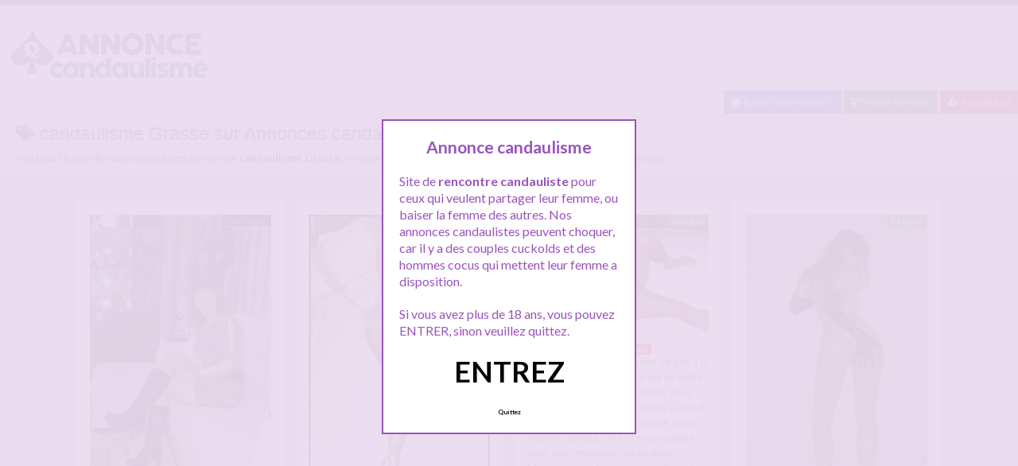

--- FILE ---
content_type: text/html; charset=UTF-8
request_url: http://www.annonce-candaulisme.com/recherche/candaulisme-grasse/
body_size: 11784
content:
<!doctype html>
<!--[if lt IE 7]> <html lang="fr-FR" class="no-js lt-ie9 lt-ie8 lt-ie7" > <![endif]-->
<!--[if IE 7]>    <html lang="fr-FR" class="no-js ie7 lt-ie9 lt-ie8"> <![endif]-->
<!--[if IE 8]>    <html lang="fr-FR" class="no-js ie8 lt-ie9"> <![endif]-->
<!--[if gt IE 8]><!--> <html lang="fr-FR" class="no-js"> <!--<![endif]-->
<head>
<meta charset="UTF-8">
<!-- This content is the property of annonce-candaulisme.COM -->
<!-- no copy is allowed - Since Jan 2015 -->
<script type="text/javascript" language="javascript" src="/wp-content/themes/pinfinity/disclamer.js"></script>
<meta name="viewport" content="width=device-width, initial-scale=1, maximum-scale=1">
<link rel="stylesheet" href="/wp-content/themes/pinfinity/css/bootstrap.min.css">
<link rel="stylesheet" href="https://cdnjs.cloudflare.com/ajax/libs/font-awesome/4.7.0/css/font-awesome.min.css">
<script src="https://code.jquery.com/jquery-3.3.1.slim.min.js" integrity="sha384-q8i/X+965DzO0rT7abK41JStQIAqVgRVzpbzo5smXKp4YfRvH+8abtTE1Pi6jizo" crossorigin="anonymous"></script>
<script src="https://cdnjs.cloudflare.com/ajax/libs/popper.js/1.14.7/umd/popper.min.js" integrity="sha384-UO2eT0CpHqdSJQ6hJty5KVphtPhzWj9WO1clHTMGa3JDZwrnQq4sF86dIHNDz0W1" crossorigin="anonymous"></script>
<script src="https://stackpath.bootstrapcdn.com/bootstrap/4.3.1/js/bootstrap.min.js" integrity="sha384-JjSmVgyd0p3pXB1rRibZUAYoIIy6OrQ6VrjIEaFf/nJGzIxFDsf4x0xIM+B07jRM" crossorigin="anonymous"></script>	
		
<meta name='robots' content='index, follow, max-image-preview:large, max-snippet:-1, max-video-preview:-1' />
	<style>img:is([sizes="auto" i], [sizes^="auto," i]) { contain-intrinsic-size: 3000px 1500px }</style>
	
	<!-- This site is optimized with the Yoast SEO plugin v25.2 - https://yoast.com/wordpress/plugins/seo/ -->
	<title>Recherche candaulisme Grasse - Annonce-candaulisme.com</title>
	<link rel="canonical" href="https://www.annonce-candaulisme.com/recherche/candaulisme-grasse/" />
	<script type="application/ld+json" class="yoast-schema-graph">{"@context":"https://schema.org","@graph":[{"@type":"CollectionPage","@id":"https://www.annonce-candaulisme.com/recherche/candaulisme-grasse/","url":"https://www.annonce-candaulisme.com/recherche/candaulisme-grasse/","name":"Recherche candaulisme Grasse - Annonce-candaulisme.com","isPartOf":{"@id":"https://www.annonce-candaulisme.com/#website"},"primaryImageOfPage":{"@id":"https://www.annonce-candaulisme.com/recherche/candaulisme-grasse/#primaryimage"},"image":{"@id":"https://www.annonce-candaulisme.com/recherche/candaulisme-grasse/#primaryimage"},"thumbnailUrl":"https://www.annonce-candaulisme.com/wp-content/uploads/2020/04/cando01-118.jpg","breadcrumb":{"@id":"https://www.annonce-candaulisme.com/recherche/candaulisme-grasse/#breadcrumb"},"inLanguage":"fr-FR"},{"@type":"ImageObject","inLanguage":"fr-FR","@id":"https://www.annonce-candaulisme.com/recherche/candaulisme-grasse/#primaryimage","url":"https://www.annonce-candaulisme.com/wp-content/uploads/2020/04/cando01-118.jpg","contentUrl":"https://www.annonce-candaulisme.com/wp-content/uploads/2020/04/cando01-118.jpg","width":600,"height":900,"caption":"Recevons un homme a la maison pour apéro candauliste (Grasse)"},{"@type":"BreadcrumbList","@id":"https://www.annonce-candaulisme.com/recherche/candaulisme-grasse/#breadcrumb","itemListElement":[{"@type":"ListItem","position":1,"name":"Toutes les annonces candaulistes","item":"https://www.annonce-candaulisme.com/"},{"@type":"ListItem","position":2,"name":"candaulisme Grasse"}]},{"@type":"WebSite","@id":"https://www.annonce-candaulisme.com/#website","url":"https://www.annonce-candaulisme.com/","name":"Annonce Candaulisme","description":"Rencontres candaulistes","publisher":{"@id":"https://www.annonce-candaulisme.com/#organization"},"potentialAction":[{"@type":"SearchAction","target":{"@type":"EntryPoint","urlTemplate":"https://www.annonce-candaulisme.com/?s={search_term_string}"},"query-input":{"@type":"PropertyValueSpecification","valueRequired":true,"valueName":"search_term_string"}}],"inLanguage":"fr-FR"},{"@type":"Organization","@id":"https://www.annonce-candaulisme.com/#organization","name":"Annonce-candaulisme.com","url":"https://www.annonce-candaulisme.com/","logo":{"@type":"ImageObject","inLanguage":"fr-FR","@id":"https://www.annonce-candaulisme.com/#/schema/logo/image/","url":"http://www.annonce-candaulisme.com/wp-content/uploads/2020/04/logoanncando.png","contentUrl":"http://www.annonce-candaulisme.com/wp-content/uploads/2020/04/logoanncando.png","width":294,"height":85,"caption":"Annonce-candaulisme.com"},"image":{"@id":"https://www.annonce-candaulisme.com/#/schema/logo/image/"}}]}</script>
	<!-- / Yoast SEO plugin. -->


<link rel='dns-prefetch' href='//fonts.googleapis.com' />
<script type="text/javascript">
/* <![CDATA[ */
window._wpemojiSettings = {"baseUrl":"https:\/\/s.w.org\/images\/core\/emoji\/15.1.0\/72x72\/","ext":".png","svgUrl":"https:\/\/s.w.org\/images\/core\/emoji\/15.1.0\/svg\/","svgExt":".svg","source":{"concatemoji":"https:\/\/www.annonce-candaulisme.com\/wp-includes\/js\/wp-emoji-release.min.js?ver=6.8.1"}};
/*! This file is auto-generated */
!function(i,n){var o,s,e;function c(e){try{var t={supportTests:e,timestamp:(new Date).valueOf()};sessionStorage.setItem(o,JSON.stringify(t))}catch(e){}}function p(e,t,n){e.clearRect(0,0,e.canvas.width,e.canvas.height),e.fillText(t,0,0);var t=new Uint32Array(e.getImageData(0,0,e.canvas.width,e.canvas.height).data),r=(e.clearRect(0,0,e.canvas.width,e.canvas.height),e.fillText(n,0,0),new Uint32Array(e.getImageData(0,0,e.canvas.width,e.canvas.height).data));return t.every(function(e,t){return e===r[t]})}function u(e,t,n){switch(t){case"flag":return n(e,"\ud83c\udff3\ufe0f\u200d\u26a7\ufe0f","\ud83c\udff3\ufe0f\u200b\u26a7\ufe0f")?!1:!n(e,"\ud83c\uddfa\ud83c\uddf3","\ud83c\uddfa\u200b\ud83c\uddf3")&&!n(e,"\ud83c\udff4\udb40\udc67\udb40\udc62\udb40\udc65\udb40\udc6e\udb40\udc67\udb40\udc7f","\ud83c\udff4\u200b\udb40\udc67\u200b\udb40\udc62\u200b\udb40\udc65\u200b\udb40\udc6e\u200b\udb40\udc67\u200b\udb40\udc7f");case"emoji":return!n(e,"\ud83d\udc26\u200d\ud83d\udd25","\ud83d\udc26\u200b\ud83d\udd25")}return!1}function f(e,t,n){var r="undefined"!=typeof WorkerGlobalScope&&self instanceof WorkerGlobalScope?new OffscreenCanvas(300,150):i.createElement("canvas"),a=r.getContext("2d",{willReadFrequently:!0}),o=(a.textBaseline="top",a.font="600 32px Arial",{});return e.forEach(function(e){o[e]=t(a,e,n)}),o}function t(e){var t=i.createElement("script");t.src=e,t.defer=!0,i.head.appendChild(t)}"undefined"!=typeof Promise&&(o="wpEmojiSettingsSupports",s=["flag","emoji"],n.supports={everything:!0,everythingExceptFlag:!0},e=new Promise(function(e){i.addEventListener("DOMContentLoaded",e,{once:!0})}),new Promise(function(t){var n=function(){try{var e=JSON.parse(sessionStorage.getItem(o));if("object"==typeof e&&"number"==typeof e.timestamp&&(new Date).valueOf()<e.timestamp+604800&&"object"==typeof e.supportTests)return e.supportTests}catch(e){}return null}();if(!n){if("undefined"!=typeof Worker&&"undefined"!=typeof OffscreenCanvas&&"undefined"!=typeof URL&&URL.createObjectURL&&"undefined"!=typeof Blob)try{var e="postMessage("+f.toString()+"("+[JSON.stringify(s),u.toString(),p.toString()].join(",")+"));",r=new Blob([e],{type:"text/javascript"}),a=new Worker(URL.createObjectURL(r),{name:"wpTestEmojiSupports"});return void(a.onmessage=function(e){c(n=e.data),a.terminate(),t(n)})}catch(e){}c(n=f(s,u,p))}t(n)}).then(function(e){for(var t in e)n.supports[t]=e[t],n.supports.everything=n.supports.everything&&n.supports[t],"flag"!==t&&(n.supports.everythingExceptFlag=n.supports.everythingExceptFlag&&n.supports[t]);n.supports.everythingExceptFlag=n.supports.everythingExceptFlag&&!n.supports.flag,n.DOMReady=!1,n.readyCallback=function(){n.DOMReady=!0}}).then(function(){return e}).then(function(){var e;n.supports.everything||(n.readyCallback(),(e=n.source||{}).concatemoji?t(e.concatemoji):e.wpemoji&&e.twemoji&&(t(e.twemoji),t(e.wpemoji)))}))}((window,document),window._wpemojiSettings);
/* ]]> */
</script>
<link rel='stylesheet' id='fancybox-css' href='https://www.annonce-candaulisme.com/wp-content/themes/pinfinity/panel/scripts/fancybox-2.1.5/jquery.fancybox.css?ver=2.1.5' type='text/css' media='all' />
<style id='wp-emoji-styles-inline-css' type='text/css'>

	img.wp-smiley, img.emoji {
		display: inline !important;
		border: none !important;
		box-shadow: none !important;
		height: 1em !important;
		width: 1em !important;
		margin: 0 0.07em !important;
		vertical-align: -0.1em !important;
		background: none !important;
		padding: 0 !important;
	}
</style>
<link rel='stylesheet' id='wp-block-library-css' href='https://www.annonce-candaulisme.com/wp-includes/css/dist/block-library/style.min.css?ver=6.8.1' type='text/css' media='all' />
<style id='classic-theme-styles-inline-css' type='text/css'>
/*! This file is auto-generated */
.wp-block-button__link{color:#fff;background-color:#32373c;border-radius:9999px;box-shadow:none;text-decoration:none;padding:calc(.667em + 2px) calc(1.333em + 2px);font-size:1.125em}.wp-block-file__button{background:#32373c;color:#fff;text-decoration:none}
</style>
<style id='global-styles-inline-css' type='text/css'>
:root{--wp--preset--aspect-ratio--square: 1;--wp--preset--aspect-ratio--4-3: 4/3;--wp--preset--aspect-ratio--3-4: 3/4;--wp--preset--aspect-ratio--3-2: 3/2;--wp--preset--aspect-ratio--2-3: 2/3;--wp--preset--aspect-ratio--16-9: 16/9;--wp--preset--aspect-ratio--9-16: 9/16;--wp--preset--color--black: #000000;--wp--preset--color--cyan-bluish-gray: #abb8c3;--wp--preset--color--white: #ffffff;--wp--preset--color--pale-pink: #f78da7;--wp--preset--color--vivid-red: #cf2e2e;--wp--preset--color--luminous-vivid-orange: #ff6900;--wp--preset--color--luminous-vivid-amber: #fcb900;--wp--preset--color--light-green-cyan: #7bdcb5;--wp--preset--color--vivid-green-cyan: #00d084;--wp--preset--color--pale-cyan-blue: #8ed1fc;--wp--preset--color--vivid-cyan-blue: #0693e3;--wp--preset--color--vivid-purple: #9b51e0;--wp--preset--gradient--vivid-cyan-blue-to-vivid-purple: linear-gradient(135deg,rgba(6,147,227,1) 0%,rgb(155,81,224) 100%);--wp--preset--gradient--light-green-cyan-to-vivid-green-cyan: linear-gradient(135deg,rgb(122,220,180) 0%,rgb(0,208,130) 100%);--wp--preset--gradient--luminous-vivid-amber-to-luminous-vivid-orange: linear-gradient(135deg,rgba(252,185,0,1) 0%,rgba(255,105,0,1) 100%);--wp--preset--gradient--luminous-vivid-orange-to-vivid-red: linear-gradient(135deg,rgba(255,105,0,1) 0%,rgb(207,46,46) 100%);--wp--preset--gradient--very-light-gray-to-cyan-bluish-gray: linear-gradient(135deg,rgb(238,238,238) 0%,rgb(169,184,195) 100%);--wp--preset--gradient--cool-to-warm-spectrum: linear-gradient(135deg,rgb(74,234,220) 0%,rgb(151,120,209) 20%,rgb(207,42,186) 40%,rgb(238,44,130) 60%,rgb(251,105,98) 80%,rgb(254,248,76) 100%);--wp--preset--gradient--blush-light-purple: linear-gradient(135deg,rgb(255,206,236) 0%,rgb(152,150,240) 100%);--wp--preset--gradient--blush-bordeaux: linear-gradient(135deg,rgb(254,205,165) 0%,rgb(254,45,45) 50%,rgb(107,0,62) 100%);--wp--preset--gradient--luminous-dusk: linear-gradient(135deg,rgb(255,203,112) 0%,rgb(199,81,192) 50%,rgb(65,88,208) 100%);--wp--preset--gradient--pale-ocean: linear-gradient(135deg,rgb(255,245,203) 0%,rgb(182,227,212) 50%,rgb(51,167,181) 100%);--wp--preset--gradient--electric-grass: linear-gradient(135deg,rgb(202,248,128) 0%,rgb(113,206,126) 100%);--wp--preset--gradient--midnight: linear-gradient(135deg,rgb(2,3,129) 0%,rgb(40,116,252) 100%);--wp--preset--font-size--small: 13px;--wp--preset--font-size--medium: 20px;--wp--preset--font-size--large: 36px;--wp--preset--font-size--x-large: 42px;--wp--preset--spacing--20: 0.44rem;--wp--preset--spacing--30: 0.67rem;--wp--preset--spacing--40: 1rem;--wp--preset--spacing--50: 1.5rem;--wp--preset--spacing--60: 2.25rem;--wp--preset--spacing--70: 3.38rem;--wp--preset--spacing--80: 5.06rem;--wp--preset--shadow--natural: 6px 6px 9px rgba(0, 0, 0, 0.2);--wp--preset--shadow--deep: 12px 12px 50px rgba(0, 0, 0, 0.4);--wp--preset--shadow--sharp: 6px 6px 0px rgba(0, 0, 0, 0.2);--wp--preset--shadow--outlined: 6px 6px 0px -3px rgba(255, 255, 255, 1), 6px 6px rgba(0, 0, 0, 1);--wp--preset--shadow--crisp: 6px 6px 0px rgba(0, 0, 0, 1);}:where(.is-layout-flex){gap: 0.5em;}:where(.is-layout-grid){gap: 0.5em;}body .is-layout-flex{display: flex;}.is-layout-flex{flex-wrap: wrap;align-items: center;}.is-layout-flex > :is(*, div){margin: 0;}body .is-layout-grid{display: grid;}.is-layout-grid > :is(*, div){margin: 0;}:where(.wp-block-columns.is-layout-flex){gap: 2em;}:where(.wp-block-columns.is-layout-grid){gap: 2em;}:where(.wp-block-post-template.is-layout-flex){gap: 1.25em;}:where(.wp-block-post-template.is-layout-grid){gap: 1.25em;}.has-black-color{color: var(--wp--preset--color--black) !important;}.has-cyan-bluish-gray-color{color: var(--wp--preset--color--cyan-bluish-gray) !important;}.has-white-color{color: var(--wp--preset--color--white) !important;}.has-pale-pink-color{color: var(--wp--preset--color--pale-pink) !important;}.has-vivid-red-color{color: var(--wp--preset--color--vivid-red) !important;}.has-luminous-vivid-orange-color{color: var(--wp--preset--color--luminous-vivid-orange) !important;}.has-luminous-vivid-amber-color{color: var(--wp--preset--color--luminous-vivid-amber) !important;}.has-light-green-cyan-color{color: var(--wp--preset--color--light-green-cyan) !important;}.has-vivid-green-cyan-color{color: var(--wp--preset--color--vivid-green-cyan) !important;}.has-pale-cyan-blue-color{color: var(--wp--preset--color--pale-cyan-blue) !important;}.has-vivid-cyan-blue-color{color: var(--wp--preset--color--vivid-cyan-blue) !important;}.has-vivid-purple-color{color: var(--wp--preset--color--vivid-purple) !important;}.has-black-background-color{background-color: var(--wp--preset--color--black) !important;}.has-cyan-bluish-gray-background-color{background-color: var(--wp--preset--color--cyan-bluish-gray) !important;}.has-white-background-color{background-color: var(--wp--preset--color--white) !important;}.has-pale-pink-background-color{background-color: var(--wp--preset--color--pale-pink) !important;}.has-vivid-red-background-color{background-color: var(--wp--preset--color--vivid-red) !important;}.has-luminous-vivid-orange-background-color{background-color: var(--wp--preset--color--luminous-vivid-orange) !important;}.has-luminous-vivid-amber-background-color{background-color: var(--wp--preset--color--luminous-vivid-amber) !important;}.has-light-green-cyan-background-color{background-color: var(--wp--preset--color--light-green-cyan) !important;}.has-vivid-green-cyan-background-color{background-color: var(--wp--preset--color--vivid-green-cyan) !important;}.has-pale-cyan-blue-background-color{background-color: var(--wp--preset--color--pale-cyan-blue) !important;}.has-vivid-cyan-blue-background-color{background-color: var(--wp--preset--color--vivid-cyan-blue) !important;}.has-vivid-purple-background-color{background-color: var(--wp--preset--color--vivid-purple) !important;}.has-black-border-color{border-color: var(--wp--preset--color--black) !important;}.has-cyan-bluish-gray-border-color{border-color: var(--wp--preset--color--cyan-bluish-gray) !important;}.has-white-border-color{border-color: var(--wp--preset--color--white) !important;}.has-pale-pink-border-color{border-color: var(--wp--preset--color--pale-pink) !important;}.has-vivid-red-border-color{border-color: var(--wp--preset--color--vivid-red) !important;}.has-luminous-vivid-orange-border-color{border-color: var(--wp--preset--color--luminous-vivid-orange) !important;}.has-luminous-vivid-amber-border-color{border-color: var(--wp--preset--color--luminous-vivid-amber) !important;}.has-light-green-cyan-border-color{border-color: var(--wp--preset--color--light-green-cyan) !important;}.has-vivid-green-cyan-border-color{border-color: var(--wp--preset--color--vivid-green-cyan) !important;}.has-pale-cyan-blue-border-color{border-color: var(--wp--preset--color--pale-cyan-blue) !important;}.has-vivid-cyan-blue-border-color{border-color: var(--wp--preset--color--vivid-cyan-blue) !important;}.has-vivid-purple-border-color{border-color: var(--wp--preset--color--vivid-purple) !important;}.has-vivid-cyan-blue-to-vivid-purple-gradient-background{background: var(--wp--preset--gradient--vivid-cyan-blue-to-vivid-purple) !important;}.has-light-green-cyan-to-vivid-green-cyan-gradient-background{background: var(--wp--preset--gradient--light-green-cyan-to-vivid-green-cyan) !important;}.has-luminous-vivid-amber-to-luminous-vivid-orange-gradient-background{background: var(--wp--preset--gradient--luminous-vivid-amber-to-luminous-vivid-orange) !important;}.has-luminous-vivid-orange-to-vivid-red-gradient-background{background: var(--wp--preset--gradient--luminous-vivid-orange-to-vivid-red) !important;}.has-very-light-gray-to-cyan-bluish-gray-gradient-background{background: var(--wp--preset--gradient--very-light-gray-to-cyan-bluish-gray) !important;}.has-cool-to-warm-spectrum-gradient-background{background: var(--wp--preset--gradient--cool-to-warm-spectrum) !important;}.has-blush-light-purple-gradient-background{background: var(--wp--preset--gradient--blush-light-purple) !important;}.has-blush-bordeaux-gradient-background{background: var(--wp--preset--gradient--blush-bordeaux) !important;}.has-luminous-dusk-gradient-background{background: var(--wp--preset--gradient--luminous-dusk) !important;}.has-pale-ocean-gradient-background{background: var(--wp--preset--gradient--pale-ocean) !important;}.has-electric-grass-gradient-background{background: var(--wp--preset--gradient--electric-grass) !important;}.has-midnight-gradient-background{background: var(--wp--preset--gradient--midnight) !important;}.has-small-font-size{font-size: var(--wp--preset--font-size--small) !important;}.has-medium-font-size{font-size: var(--wp--preset--font-size--medium) !important;}.has-large-font-size{font-size: var(--wp--preset--font-size--large) !important;}.has-x-large-font-size{font-size: var(--wp--preset--font-size--x-large) !important;}
:where(.wp-block-post-template.is-layout-flex){gap: 1.25em;}:where(.wp-block-post-template.is-layout-grid){gap: 1.25em;}
:where(.wp-block-columns.is-layout-flex){gap: 2em;}:where(.wp-block-columns.is-layout-grid){gap: 2em;}
:root :where(.wp-block-pullquote){font-size: 1.5em;line-height: 1.6;}
</style>
<link rel='stylesheet' id='google-font-lato-yanone-kaffeesatz-css' href='http://fonts.googleapis.com/css?family=Lato%3A400%2C700%2C400italic%7CYanone+Kaffeesatz&#038;ver=6.8.1' type='text/css' media='all' />
<link rel='stylesheet' id='ci-style-css' href='https://www.annonce-candaulisme.com/wp-content/themes/pinfinity/style.css?ver=1.8' type='text/css' media='screen' />
<link rel='stylesheet' id='ci-color-scheme-css' href='https://www.annonce-candaulisme.com/wp-content/themes/pinfinity/colors/purple.css?ver=6.8.1' type='text/css' media='all' />
<script type="text/javascript" src="https://www.annonce-candaulisme.com/wp-includes/js/jquery/jquery.min.js?ver=3.7.1" id="jquery-core-js"></script>
<script type="text/javascript" src="https://www.annonce-candaulisme.com/wp-includes/js/jquery/jquery-migrate.min.js?ver=3.4.1" id="jquery-migrate-js"></script>
<script type="text/javascript" src="https://www.annonce-candaulisme.com/wp-content/themes/pinfinity/panel/scripts/modernizr-2.6.2.js?ver=6.8.1" id="modernizr-js"></script>
<link rel="https://api.w.org/" href="https://www.annonce-candaulisme.com/wp-json/" /><link rel="alternate" title="JSON" type="application/json" href="https://www.annonce-candaulisme.com/wp-json/wp/v2/tags/1929" /><link rel="EditURI" type="application/rsd+xml" title="RSD" href="https://www.annonce-candaulisme.com/xmlrpc.php?rsd" />
<meta name="generator" content="WordPress 6.8.1" />
<script type="text/javascript">
	window._wp_rp_static_base_url = 'https://wprp.sovrn.com/static/';
	window._wp_rp_wp_ajax_url = "https://www.annonce-candaulisme.com/wp-admin/admin-ajax.php";
	window._wp_rp_plugin_version = '3.6.4';
	window._wp_rp_post_id = '2596';
	window._wp_rp_num_rel_posts = '6';
	window._wp_rp_thumbnails = true;
	window._wp_rp_post_title = 'Recevons+un+homme+a+la+maison+pour+ap%C3%A9ro+candauliste+%28Grasse%29';
	window._wp_rp_post_tags = ['homme+pour+candauliste', 'couple+candauliste+grasse', 'candaulisme+grasse', 'ap%C3%A9ro+candauliste', 'rencontre+candauliste+grasse', 'grasse', 'ell', 'foi', 'poli', 'bell', 'homm', 'martin', 'maison', 'film', 'la', 'pa', 'sera', 'le', 'photo', 'de', 'bien'];
	window._wp_rp_promoted_content = true;
</script>
<link rel="stylesheet" href="https://www.annonce-candaulisme.com/wp-content/plugins/wordpress-23-related-posts-plugin/static/themes/vertical.css?version=3.6.4" />
<!-- Analytics by WP Statistics - https://wp-statistics.com -->
<!-- Google tag (gtag.js) -->
<script async src="https://www.googletagmanager.com/gtag/js?id=G-7GEB19YDF6"></script>
<script>
  window.dataLayer = window.dataLayer || [];
  function gtag(){dataLayer.push(arguments);}
  gtag('js', new Date());

  gtag('config', 'G-7GEB19YDF6');
</script><link rel="apple-touch-icon" href="http://www.annonce-candaulisme.com/wp-content/uploads/2020/04/apple-touch-icon.png" /><link rel="apple-touch-icon" sizes="72x72" href="http://www.annonce-candaulisme.com/wp-content/uploads/2020/04/apple-touch-icon.png" /><link rel="apple-touch-icon" sizes="114x114" href="http://www.annonce-candaulisme.com/wp-content/uploads/2020/04/apple-touch-icon.png" /><link rel="pingback" href="https://www.annonce-candaulisme.com/xmlrpc.php" /><link rel="icon" href="https://www.annonce-candaulisme.com/wp-content/uploads/2024/11/favicon.png" sizes="32x32" />
<link rel="icon" href="https://www.annonce-candaulisme.com/wp-content/uploads/2024/11/favicon.png" sizes="192x192" />
<link rel="apple-touch-icon" href="https://www.annonce-candaulisme.com/wp-content/uploads/2024/11/favicon.png" />
<meta name="msapplication-TileImage" content="https://www.annonce-candaulisme.com/wp-content/uploads/2024/11/favicon.png" />
				<style type="text/css">
					body{background-color: #e0e0e0;background-repeat: repeat;} 				</style>
						</head>
<body class="archive tag tag-candaulisme-grasse tag-1929 wp-theme-pinfinity ci-pinfinity ci-pinfinity-1-8 ci-scheme-purple">
<header id="header">
	<div class="pre-head show-on-mobile">
		<div class="wrap group">
			<div class="pre-head-wgt group">
							</div>
		</div>
	</div>
	<div id="site-head">
		<div class="wrap group">
			<hgroup class="logo imglogo">
				<p><a title="Annonce Candaulisme" href="https://www.annonce-candaulisme.com"><img src="http://www.annonce-candaulisme.com/wp-content/uploads/2020/04/logoanncando.png" alt="Annonce Candaulisme" /></a></p>			</hgroup>

			<div class="header-wgt group">
							</div>
		</div>
	</div>
		
		<div align=right><a title="Baisez maintenant !" href="https://www.leplancul.com/ouverture-compte/go.php" target="_blank" class="btn btn-sm btn-primary active"><i class="fa fa-comment" aria-hidden="true"></i> Baisez maintenant !</a>

		<a title="candaulisme proche de vous" href="/rencontre/proche-de-vous/" class="btn btn-sm btn-success active"><i class="fa fa-map-marker"></i> Proche de vous</a>
		<a title="Inscription pour une rencontre candau" href="/inscription-gratuite/" class="btn btn-sm  btn-danger active"><i class="fa fa-user-plus"></i> Inscription</a>
		</div>	
	
		
		    <div class="alert alert-info">
        <h1 class="h4"><i class="fa fa-tags"></i> candaulisme Grasse sur Annonces candaulisme.</h1>
        <p class="mb-0">Voici tous les profils des candaulistes parlant de <b>candaulisme Grasse</b>, n'hésitez pas à les consulter et vous inscrire pour entamer le dialogue.</p>
			
    </div>
</header>
<br />
<div id="box-container">
	<div id="entry-listing" class="group">
																	<article id="post-2596" class="entry box format-standard post-2596 post type-post status-publish has-post-thumbnail hentry category-grasse tag-apero-candauliste tag-candaulisme-grasse tag-couple-candauliste-grasse tag-homme-pour-candauliste tag-rencontre-candauliste-grasse">
					<div class="entry-content-cnt">
	<div class="entry-content">
						<div class='status' style='position: absolute; top: 20px; right: 16px; z-index: 999; padding: 1px 6px; background: #000000; border: 0; border-bottom-left-radius: 4px; font-weight: bold; font-size: 10px;'>Hors ligne</div>			
		<a href="https://www.annonce-candaulisme.com/recevons-un-homme-a-la-maison-pour-apero-candauliste-grasse/" title="Recevons un homme a la maison pour apéro candauliste (Grasse)">
			<img src="https://www.annonce-candaulisme.com/wp-content/uploads/2020/04/cando01-118-500x750.jpg" class="attachment-ci_listing_thumb size-ci_listing_thumb wp-post-image" alt="Recevons un homme a la maison pour apéro candauliste (Grasse)" decoding="async" fetchpriority="high" />		</a>
		<div align="center">
		<a title="Candaulisme Grasse" href="https://www.annonce-candaulisme.com/rencontre/grasse/"><span class="badge badge-danger">Grasse</span></a> </div>
				
				
		<p>Hey, En esperant que cette annonce vous plaira, Hector et Martine , recevons un homme à la maison pour apéro candauliste. Ma compagne se fait tout un film de cette soirée , ce sera une première pour tout les deux, on réalise un fantasme.Elle préparera un apéro ,   mettra sa plus belle tenue et attendra votre venue excitée comme une puce. On en  parle depuis[&#8230;]</p>
	</div>
</div>
<div class="entry-desc">
	<h3><a class="h5" href="https://www.annonce-candaulisme.com/recevons-un-homme-a-la-maison-pour-apero-candauliste-grasse/" title="Candaulisme : Recevons un homme a la maison pour apéro candauliste (Grasse)">Recevons un homme a la maison pour apéro candauliste (Grasse)</a></h3>
</div>




				</article>
					
				
																												<article id="post-2395" class="entry box format-standard post-2395 post type-post status-publish has-post-thumbnail hentry category-proche-de-vous tag-couple-candau tag-couple-libertin-mature tag-mari-cocu tag-rencontre-candauliste">
							<div class="entry-content-cnt">
	<div class="entry-content">
						<div class='status' style='position: absolute; top: 20px; right: 16px; z-index: 999; padding: 1px 6px; background: #22780F; border: 0; border-bottom-left-radius: 4px; font-weight: bold; font-size: 10px; color: #ffffff;'>En ligne</div>			
		<a href="https://www.annonce-candaulisme.com/couple-mature-libertin-pour-une-rencontre-candauliste/" title="Couple mature libertin pour une rencontre candauliste">
			<img src="https://www.annonce-candaulisme.com/wp-content/uploads/2020/04/cando01-1-500x761.jpg" class="attachment-ci_listing_thumb size-ci_listing_thumb wp-post-image" alt="Couple mature libertin pour une rencontre candauliste" decoding="async" loading="lazy" />		</a>
		<div align="center">
		<a title="Candaulisme A moins de 5Km" href="https://www.annonce-candaulisme.com/rencontre/proche-de-vous/"><span class="badge badge-danger">A moins de 5Km</span></a> </div>
				
				
		<p>Salut à tous les candau ! On espère que vous allez bien et que vous êtes comme nous ici pour faire des coquineries ! On est un couple libertin mature qui vient sur ce site pour une rencontre candauliste. D&rsquo;habitude, on est plutot échangistes depuis une quinzaine d&rsquo;années, mais ma belle Léonie à décidé que je devais lui trouver un beau jeune homme pour qu&rsquo;elle[&#8230;]</p>
	</div>
</div>
<div class="entry-desc">
	<h3><a class="h5" href="https://www.annonce-candaulisme.com/couple-mature-libertin-pour-une-rencontre-candauliste/" title="Candaulisme : Couple mature libertin pour une rencontre candauliste">Couple mature libertin pour une rencontre candauliste</a></h3>
</div>




							</article>
																					<article id="post-2975" class="entry box format-standard post-2975 post type-post status-publish has-post-thumbnail hentry category-proche-de-vous tag-candaulisme-hotel tag-couple-candauliste-hotel tag-rencontre-hotel">
							<div class="entry-content-cnt">
	<div class="entry-content">
						<div class='status' style='position: absolute; top: 20px; right: 16px; z-index: 999; padding: 1px 6px; background: #22780F; border: 0; border-bottom-left-radius: 4px; font-weight: bold; font-size: 10px; color: #ffffff;'>En ligne</div>			
		<a href="https://www.annonce-candaulisme.com/rencontre-candauliste-ce-soir-a-lhotel/" title="Rencontre candauliste ce soir a l’hôtel">
			<img src="https://www.annonce-candaulisme.com/wp-content/uploads/2020/09/plan-cando-1-500x331.jpg" class="attachment-ci_listing_thumb size-ci_listing_thumb wp-post-image" alt="Rencontre candauliste ce soir a l’hôtel" decoding="async" loading="lazy" />		</a>
		<div align="center">
		<a title="Candaulisme A moins de 5Km" href="https://www.annonce-candaulisme.com/rencontre/proche-de-vous/"><span class="badge badge-danger">A moins de 5Km</span></a> </div>
				
				
		<p>Bonjour à tous On s&rsquo;y prend un peu à la dernière minute mais bon qui ne tente rien n&rsquo;a rien ! Allez on se lance, nous sommes ce soir dans la région a l&rsquo;hotel, et on cherche un jeune homme, ou un homme, sympa, cool et respectueux pour une rencontre candauliste. Monsieur viendra vous accueillir en bas de l&rsquo;hotel, puis il vous emmènera dans la[&#8230;]</p>
	</div>
</div>
<div class="entry-desc">
	<h3><a class="h5" href="https://www.annonce-candaulisme.com/rencontre-candauliste-ce-soir-a-lhotel/" title="Candaulisme : Rencontre candauliste ce soir a l’hôtel">Rencontre candauliste ce soir a l’hôtel</a></h3>
</div>




							</article>
																					<article id="post-2982" class="entry box format-standard post-2982 post type-post status-publish has-post-thumbnail hentry category-proche-de-vous tag-couple-cuckold tag-homme-cuckold tag-prete-sa-femme">
							<div class="entry-content-cnt">
	<div class="entry-content">
						<div class='status' style='position: absolute; top: 20px; right: 16px; z-index: 999; padding: 1px 6px; background: #22780F; border: 0; border-bottom-left-radius: 4px; font-weight: bold; font-size: 10px; color: #ffffff;'>En ligne</div>			
		<a href="https://www.annonce-candaulisme.com/homme-cuckold-cherche-amant-pour-sa-femme/" title="Homme cuckold cherche amant pour sa femme">
			<img src="https://www.annonce-candaulisme.com/wp-content/uploads/2020/10/cuckold01.jpg" class="attachment-ci_listing_thumb size-ci_listing_thumb wp-post-image" alt="Homme cuckold cherche amant pour sa femme" decoding="async" loading="lazy" />		</a>
		<div align="center">
		<a title="Candaulisme A moins de 5Km" href="https://www.annonce-candaulisme.com/rencontre/proche-de-vous/"><span class="badge badge-danger">A moins de 5Km</span></a> </div>
				
				
		<p>Hello &#8230; j&rsquo;espère trouver sur ce site candaulisme ce que je recherche. Ma femme est beaucoup plus jeune que moi, elle a 28 ans. Elle est d&rsquo;origine Ukrainienne, voici une photo d&rsquo;elle et comme vous le voyez elle est très sexy et attirante. Grande, très portée sur le sexe, elle a réussi a me convaincre qu&rsquo;avec mon âge (57 ans) je n&rsquo;avais plus le niveau[&#8230;]</p>
	</div>
</div>
<div class="entry-desc">
	<h3><a class="h5" href="https://www.annonce-candaulisme.com/homme-cuckold-cherche-amant-pour-sa-femme/" title="Candaulisme : Homme cuckold cherche amant pour sa femme">Homme cuckold cherche amant pour sa femme</a></h3>
</div>




							</article>
																					<article id="post-2955" class="entry box format-standard post-2955 post type-post status-publish has-post-thumbnail hentry category-proche-de-vous tag-candaulisme tag-chienne-pour-black tag-couple-candau tag-prete-sa-chienne tag-prete-sa-femme tag-salope-pour-black">
							<div class="entry-content-cnt">
	<div class="entry-content">
						<div class='status' style='position: absolute; top: 20px; right: 16px; z-index: 999; padding: 1px 6px; background: #000000; border: 0; border-bottom-left-radius: 4px; font-weight: bold; font-size: 10px;'>Hors ligne</div>			
		<a href="https://www.annonce-candaulisme.com/prete-sa-chienne-a-mec-black/" title="Prête sa chienne à mec black">
			<img src="https://www.annonce-candaulisme.com/wp-content/uploads/2020/06/cando1.jpg" class="attachment-ci_listing_thumb size-ci_listing_thumb wp-post-image" alt="" decoding="async" loading="lazy" />		</a>
		<div align="center">
		<a title="Candaulisme A moins de 5Km" href="https://www.annonce-candaulisme.com/rencontre/proche-de-vous/"><span class="badge badge-danger">A moins de 5Km</span></a> </div>
				
				
		<p>Salut à tous les black! Je suis le mari de cette merveille, elle est chaude comme la braise !!! Une vraie chienne que je vous prête gracieusement &#8230; Elle est capable de vous prendre en bouche tout entier. Une experte en gorge profonde  et une vrai nympho. Si vous voulez vous amusez avec une pute à black vous allez vous régalez , je vous l&rsquo;offre[&#8230;]</p>
	</div>
</div>
<div class="entry-desc">
	<h3><a class="h5" href="https://www.annonce-candaulisme.com/prete-sa-chienne-a-mec-black/" title="Candaulisme : Prête sa chienne à mec black">Prête sa chienne à mec black</a></h3>
</div>




							</article>
																					<article id="post-2961" class="entry box format-standard post-2961 post type-post status-publish has-post-thumbnail hentry category-proche-de-vous tag-baise-candau tag-blonde-plan-candau tag-bonne-grosse-pipe tag-candaulisme tag-plan-candau-en-exterieur tag-pluras-en-exterieur tag-trio-candau">
							<div class="entry-content-cnt">
	<div class="entry-content">
						<div class='status' style='position: absolute; top: 20px; right: 16px; z-index: 999; padding: 1px 6px; background: #22780F; border: 0; border-bottom-left-radius: 4px; font-weight: bold; font-size: 10px; color: #ffffff;'>En ligne</div>			
		<a href="https://www.annonce-candaulisme.com/plan-candau-avec-ma-blonde-en-exterieur/" title="Plan candau avec ma blonde en extérieur.">
			<img src="https://www.annonce-candaulisme.com/wp-content/uploads/2020/06/cando3-500x530.jpg" class="attachment-ci_listing_thumb size-ci_listing_thumb wp-post-image" alt="" decoding="async" loading="lazy" />		</a>
		<div align="center">
		<a title="Candaulisme A moins de 5Km" href="https://www.annonce-candaulisme.com/rencontre/proche-de-vous/"><span class="badge badge-danger">A moins de 5Km</span></a> </div>
				
				
		<p>Je vous présente Lydie, pour un plan candau en extérieur. Cette belle blonde sera disponible pour de l&rsquo;exhib, elle aime se promener et aguicher les hommes en  ôtant ses vêtements au fur et à mesure de sa balade &#8230; D&rsquo;autres fois elle est prête et disposée a recevoir vous coups de buttoir, installée confortablement à  4 pattes , le cul bien relevé et cambrée ,[&#8230;]</p>
	</div>
</div>
<div class="entry-desc">
	<h3><a class="h5" href="https://www.annonce-candaulisme.com/plan-candau-avec-ma-blonde-en-exterieur/" title="Candaulisme : Plan candau avec ma blonde en extérieur.">Plan candau avec ma blonde en extérieur.</a></h3>
</div>




							</article>
																					<article id="post-2397" class="entry box format-standard post-2397 post type-post status-publish has-post-thumbnail hentry category-proche-de-vous tag-amant-attitre tag-candauliste-confirme tag-couple-libertin-coquin tag-gourmande-libertine tag-homme-galant tag-plan-candauliste tag-relation-candauliste">
							<div class="entry-content-cnt">
	<div class="entry-content">
						<div class='status' style='position: absolute; top: 20px; right: 16px; z-index: 999; padding: 1px 6px; background: #22780F; border: 0; border-bottom-left-radius: 4px; font-weight: bold; font-size: 10px; color: #ffffff;'>En ligne</div>			
		<a href="https://www.annonce-candaulisme.com/plan-candauliste-avec-ce-couple-libertin/" title="Plan candauliste avec ce couple libertin">
			<img src="https://www.annonce-candaulisme.com/wp-content/uploads/2020/04/cando01-2-500x667.jpg" class="attachment-ci_listing_thumb size-ci_listing_thumb wp-post-image" alt="Plan candauliste avec ce couple libertin" decoding="async" loading="lazy" />		</a>
		<div align="center">
		<a title="Candaulisme A moins de 5Km" href="https://www.annonce-candaulisme.com/rencontre/proche-de-vous/"><span class="badge badge-danger">A moins de 5Km</span></a> </div>
				
				
		<p>Nadia et Pascal couple libertin coquin. Elle 31 ans blonde très jolie gourmande libertine, lui 38 ans, candauliste confirmé qui aime beaucoup offrir sa jolie femme à d&rsquo;autres hommes pour jeux sexuels. Nous venons ici car sur les autres sites de rencontres nous n&rsquo;arrivons pas a trouver la perle rare. Nous aimerions rencontrer un bel homme galant et expérimenté pour s&rsquo;occuper de ma femme, avec[&#8230;]</p>
	</div>
</div>
<div class="entry-desc">
	<h3><a class="h5" href="https://www.annonce-candaulisme.com/plan-candauliste-avec-ce-couple-libertin/" title="Candaulisme : Plan candauliste avec ce couple libertin">Plan candauliste avec ce couple libertin</a></h3>
</div>




							</article>
																												<article class="entry box">
							<div class="entry-content-cnt">
								<aside id="randomize-2" class="widget randomize group">Dans la liste de tous les <strong><a href="https://www.planqluxembourg.lu/" title="plan cul Luxembourg">plan cul Luxembourg</a></strong> tu vas trouver des femmes mures qui cherchent un <strong><a href="https://www.planqcougar.com" title="plan q cougar">plan Q cougar</a></strong> avec des mecs plus jeunes ...</aside><aside id="tag_cloud-2" class="widget widget_tag_cloud group"><h3 class="widget-title">Recherche candaulisme</h3><div class="tagcloud"><a href="https://www.annonce-candaulisme.com/recherche/amant-coquin/" class="tag-cloud-link tag-link-2157 tag-link-position-1" style="font-size: 11.876923076923pt;" aria-label="amant coquin (2 éléments)">amant coquin</a>
<a href="https://www.annonce-candaulisme.com/recherche/baise-avec-inconnu/" class="tag-cloud-link tag-link-1680 tag-link-position-2" style="font-size: 14.461538461538pt;" aria-label="baise avec inconnu (3 éléments)">baise avec inconnu</a>
<a href="https://www.annonce-candaulisme.com/recherche/bonne-grosse-pipe/" class="tag-cloud-link tag-link-2018 tag-link-position-3" style="font-size: 14.461538461538pt;" aria-label="bonne grosse pipe (3 éléments)">bonne grosse pipe</a>
<a href="https://www.annonce-candaulisme.com/recherche/candaulisme/" class="tag-cloud-link tag-link-2348 tag-link-position-4" style="font-size: 11.876923076923pt;" aria-label="candaulisme (2 éléments)">candaulisme</a>
<a href="https://www.annonce-candaulisme.com/recherche/candaulisme-arabe/" class="tag-cloud-link tag-link-2242 tag-link-position-5" style="font-size: 11.876923076923pt;" aria-label="candaulisme arabe (2 éléments)">candaulisme arabe</a>
<a href="https://www.annonce-candaulisme.com/recherche/candaulisme-en-club/" class="tag-cloud-link tag-link-2127 tag-link-position-6" style="font-size: 11.876923076923pt;" aria-label="candaulisme en club (2 éléments)">candaulisme en club</a>
<a href="https://www.annonce-candaulisme.com/recherche/candaulisme-en-exterieur/" class="tag-cloud-link tag-link-1703 tag-link-position-7" style="font-size: 11.876923076923pt;" aria-label="candaulisme en extérieur (2 éléments)">candaulisme en extérieur</a>
<a href="https://www.annonce-candaulisme.com/recherche/candaulisme-hotel/" class="tag-cloud-link tag-link-2176 tag-link-position-8" style="font-size: 14.461538461538pt;" aria-label="candaulisme hotel (3 éléments)">candaulisme hotel</a>
<a href="https://www.annonce-candaulisme.com/recherche/candaulisme-la-roche-sur-yon/" class="tag-cloud-link tag-link-1938 tag-link-position-9" style="font-size: 8pt;" aria-label="candaulisme La Roche-sur-Yon (1 élément)">candaulisme La Roche-sur-Yon</a>
<a href="https://www.annonce-candaulisme.com/recherche/candaulisme-la-rochelle/" class="tag-cloud-link tag-link-1941 tag-link-position-10" style="font-size: 8pt;" aria-label="candaulisme La Rochelle (1 élément)">candaulisme La Rochelle</a>
<a href="https://www.annonce-candaulisme.com/recherche/candaulisme-laval/" class="tag-cloud-link tag-link-1944 tag-link-position-11" style="font-size: 8pt;" aria-label="candaulisme Laval (1 élément)">candaulisme Laval</a>
<a href="https://www.annonce-candaulisme.com/recherche/candaulisme-plage/" class="tag-cloud-link tag-link-2151 tag-link-position-12" style="font-size: 11.876923076923pt;" aria-label="candaulisme plage (2 éléments)">candaulisme plage</a>
<a href="https://www.annonce-candaulisme.com/recherche/candaulisme-vacances/" class="tag-cloud-link tag-link-2247 tag-link-position-13" style="font-size: 11.876923076923pt;" aria-label="candaulisme vacances (2 éléments)">candaulisme vacances</a>
<a href="https://www.annonce-candaulisme.com/recherche/cherche-amant/" class="tag-cloud-link tag-link-1675 tag-link-position-14" style="font-size: 11.876923076923pt;" aria-label="cherche amant (2 éléments)">cherche amant</a>
<a href="https://www.annonce-candaulisme.com/recherche/cocu-consentant/" class="tag-cloud-link tag-link-1656 tag-link-position-15" style="font-size: 11.876923076923pt;" aria-label="cocu consentant (2 éléments)">cocu consentant</a>
<a href="https://www.annonce-candaulisme.com/recherche/conversation-erotique/" class="tag-cloud-link tag-link-2136 tag-link-position-16" style="font-size: 11.876923076923pt;" aria-label="conversation érotique (2 éléments)">conversation érotique</a>
<a href="https://www.annonce-candaulisme.com/recherche/couple-candau/" class="tag-cloud-link tag-link-1507 tag-link-position-17" style="font-size: 11.876923076923pt;" aria-label="couple candau (2 éléments)">couple candau</a>
<a href="https://www.annonce-candaulisme.com/recherche/couple-candauliste-la-rochelle/" class="tag-cloud-link tag-link-1942 tag-link-position-18" style="font-size: 8pt;" aria-label="couple candauliste La Rochelle (1 élément)">couple candauliste La Rochelle</a>
<a href="https://www.annonce-candaulisme.com/recherche/couple-candauliste-montauban/" class="tag-cloud-link tag-link-2143 tag-link-position-19" style="font-size: 8pt;" aria-label="couple candauliste Montauban (1 élément)">couple candauliste Montauban</a>
<a href="https://www.annonce-candaulisme.com/recherche/couple-cherche-amant/" class="tag-cloud-link tag-link-2323 tag-link-position-20" style="font-size: 11.876923076923pt;" aria-label="couple cherche amant (2 éléments)">couple cherche amant</a>
<a href="https://www.annonce-candaulisme.com/recherche/couple-cuckold/" class="tag-cloud-link tag-link-2195 tag-link-position-21" style="font-size: 14.461538461538pt;" aria-label="couple cuckold (3 éléments)">couple cuckold</a>
<a href="https://www.annonce-candaulisme.com/recherche/fantasme-de-tromper/" class="tag-cloud-link tag-link-1702 tag-link-position-22" style="font-size: 11.876923076923pt;" aria-label="fantasme de tromper (2 éléments)">fantasme de tromper</a>
<a href="https://www.annonce-candaulisme.com/recherche/femme-gourmande/" class="tag-cloud-link tag-link-1695 tag-link-position-23" style="font-size: 11.876923076923pt;" aria-label="femme gourmande (2 éléments)">femme gourmande</a>
<a href="https://www.annonce-candaulisme.com/recherche/femme-offerte/" class="tag-cloud-link tag-link-1645 tag-link-position-24" style="font-size: 20.923076923077pt;" aria-label="femme offerte (7 éléments)">femme offerte</a>
<a href="https://www.annonce-candaulisme.com/recherche/homme-cocu/" class="tag-cloud-link tag-link-1677 tag-link-position-25" style="font-size: 11.876923076923pt;" aria-label="homme cocu (2 éléments)">homme cocu</a>
<a href="https://www.annonce-candaulisme.com/recherche/mari-cocu/" class="tag-cloud-link tag-link-1510 tag-link-position-26" style="font-size: 22pt;" aria-label="mari cocu (8 éléments)">mari cocu</a>
<a href="https://www.annonce-candaulisme.com/recherche/mari-consentant/" class="tag-cloud-link tag-link-1672 tag-link-position-27" style="font-size: 14.461538461538pt;" aria-label="mari consentant (3 éléments)">mari consentant</a>
<a href="https://www.annonce-candaulisme.com/recherche/mari-voyeur/" class="tag-cloud-link tag-link-1654 tag-link-position-28" style="font-size: 11.876923076923pt;" aria-label="mari voyeur (2 éléments)">mari voyeur</a>
<a href="https://www.annonce-candaulisme.com/recherche/mec-pour-trio/" class="tag-cloud-link tag-link-1979 tag-link-position-29" style="font-size: 11.876923076923pt;" aria-label="mec pour trio (2 éléments)">mec pour trio</a>
<a href="https://www.annonce-candaulisme.com/recherche/offerte-en-gangbang/" class="tag-cloud-link tag-link-1644 tag-link-position-30" style="font-size: 11.876923076923pt;" aria-label="offerte en gangbang (2 éléments)">offerte en gangbang</a>
<a href="https://www.annonce-candaulisme.com/recherche/photo-candauliste/" class="tag-cloud-link tag-link-2044 tag-link-position-31" style="font-size: 11.876923076923pt;" aria-label="photo candauliste (2 éléments)">photo candauliste</a>
<a href="https://www.annonce-candaulisme.com/recherche/photos-coquines/" class="tag-cloud-link tag-link-1519 tag-link-position-32" style="font-size: 11.876923076923pt;" aria-label="photos coquines (2 éléments)">photos coquines</a>
<a href="https://www.annonce-candaulisme.com/recherche/plan-candauliste/" class="tag-cloud-link tag-link-1517 tag-link-position-33" style="font-size: 14.461538461538pt;" aria-label="plan candauliste (3 éléments)">plan candauliste</a>
<a href="https://www.annonce-candaulisme.com/recherche/plan-cul/" class="tag-cloud-link tag-link-2049 tag-link-position-34" style="font-size: 11.876923076923pt;" aria-label="plan cul (2 éléments)">plan cul</a>
<a href="https://www.annonce-candaulisme.com/recherche/prete-sa-femme/" class="tag-cloud-link tag-link-2046 tag-link-position-35" style="font-size: 14.461538461538pt;" aria-label="prête sa femme (3 éléments)">prête sa femme</a>
<a href="https://www.annonce-candaulisme.com/recherche/pute-a-black/" class="tag-cloud-link tag-link-1668 tag-link-position-36" style="font-size: 14.461538461538pt;" aria-label="pute a black (3 éléments)">pute a black</a>
<a href="https://www.annonce-candaulisme.com/recherche/relation-candauliste/" class="tag-cloud-link tag-link-1516 tag-link-position-37" style="font-size: 14.461538461538pt;" aria-label="relation candauliste (3 éléments)">relation candauliste</a>
<a href="https://www.annonce-candaulisme.com/recherche/rencontre-candauliste/" class="tag-cloud-link tag-link-1508 tag-link-position-38" style="font-size: 11.876923076923pt;" aria-label="rencontre candauliste (2 éléments)">rencontre candauliste</a>
<a href="https://www.annonce-candaulisme.com/recherche/rencontre-candauliste-la-roche-sur-yon/" class="tag-cloud-link tag-link-1940 tag-link-position-39" style="font-size: 8pt;" aria-label="rencontre candauliste La Roche-sur-Yon (1 élément)">rencontre candauliste La Roche-sur-Yon</a>
<a href="https://www.annonce-candaulisme.com/recherche/rencontre-candauliste-la-rochelle/" class="tag-cloud-link tag-link-1943 tag-link-position-40" style="font-size: 8pt;" aria-label="rencontre candauliste La Rochelle (1 élément)">rencontre candauliste La Rochelle</a>
<a href="https://www.annonce-candaulisme.com/recherche/soiree-coquine/" class="tag-cloud-link tag-link-2062 tag-link-position-41" style="font-size: 11.876923076923pt;" aria-label="soirée coquine (2 éléments)">soirée coquine</a>
<a href="https://www.annonce-candaulisme.com/recherche/sucer-hommes/" class="tag-cloud-link tag-link-2146 tag-link-position-42" style="font-size: 8pt;" aria-label="sucer hommes (1 élément)">sucer hommes</a>
<a href="https://www.annonce-candaulisme.com/recherche/tromper-son-mari/" class="tag-cloud-link tag-link-1657 tag-link-position-43" style="font-size: 18.338461538462pt;" aria-label="tromper son mari (5 éléments)">tromper son mari</a>
<a href="https://www.annonce-candaulisme.com/recherche/voyeur-coquin/" class="tag-cloud-link tag-link-1520 tag-link-position-44" style="font-size: 11.876923076923pt;" aria-label="voyeur coquin (2 éléments)">voyeur coquin</a>
<a href="https://www.annonce-candaulisme.com/recherche/voyeur-en-foret/" class="tag-cloud-link tag-link-1665 tag-link-position-45" style="font-size: 11.876923076923pt;" aria-label="voyeur en foret (2 éléments)">voyeur en foret</a></div>
</aside>							</div>
					</article>
						</div>
				</div>
<footer id="footer">
	<div class="wrap group">
		<div class="footer-text">
<strong><a href="http://www.annonce-candaulisme.com/" title="Rencontre LGBT">ANNONCE CANDAULISME</a> - Rencontres candaulistes et libertines.</strong><br />
Des annonces de rencontres candaulistes !<br />
Copyright 2002 &copy; <strong>ANNONCE-CANDAULISME.com</strong><br />
<small><a href="http://www.annonce-candaulisme.com/sitemap_index.xml">Plan du site</a></small><br />
<br />
</div>
</div>
</footer>
<script type="speculationrules">
{"prefetch":[{"source":"document","where":{"and":[{"href_matches":"\/*"},{"not":{"href_matches":["\/wp-*.php","\/wp-admin\/*","\/wp-content\/uploads\/*","\/wp-content\/*","\/wp-content\/plugins\/*","\/wp-content\/themes\/pinfinity\/*","\/*\\?(.+)"]}},{"not":{"selector_matches":"a[rel~=\"nofollow\"]"}},{"not":{"selector_matches":".no-prefetch, .no-prefetch a"}}]},"eagerness":"conservative"}]}
</script>
<script type="text/javascript" src="https://www.annonce-candaulisme.com/wp-content/themes/pinfinity/panel/scripts/superfish.js?ver=6.8.1" id="jquery-superfish-js"></script>
<script type="text/javascript" src="https://www.annonce-candaulisme.com/wp-content/themes/pinfinity/js/jquery.jplayer.js?ver=6.8.1" id="jquery-jplayer-js"></script>
<script type="text/javascript" src="https://www.annonce-candaulisme.com/wp-content/themes/pinfinity/js/jquery.formLabels1.0.js?ver=6.8.1" id="jquery-formLabels-js"></script>
<script type="text/javascript" src="https://www.annonce-candaulisme.com/wp-content/themes/pinfinity/js/jquery.isotope.js?ver=6.8.1" id="jquery-isotope-js"></script>
<script type="text/javascript" src="https://www.annonce-candaulisme.com/wp-content/themes/pinfinity/js/jquery.infinitescroll.min.js?ver=6.8.1" id="jquery-infinitescroll-js"></script>
<script type="text/javascript" src="https://www.annonce-candaulisme.com/wp-content/themes/pinfinity/js/jquery.cook.js?ver=6.8.1" id="jquery-cookie-js"></script>
<script type="text/javascript" src="https://www.annonce-candaulisme.com/wp-content/themes/pinfinity/panel/scripts/jquery.flexslider-2.1-min.js?ver=6.8.1" id="jquery-flexslider-js"></script>
<script type="text/javascript" src="https://www.annonce-candaulisme.com/wp-content/themes/pinfinity/panel/scripts/jquery.fitvids.js?ver=1.1" id="jquery-fitVids-js"></script>
<script type="text/javascript" id="ci-front-scripts-js-extra">
/* <![CDATA[ */
var ThemeOption = {"slider_autoslide":"","slider_effect":"fade","slider_direction":"horizontal","slider_duration":"600","slider_speed":"3000","swfPath":"https:\/\/www.annonce-candaulisme.com\/wp-content\/themes\/pinfinity\/js"};
/* ]]> */
</script>
<script type="text/javascript" src="https://www.annonce-candaulisme.com/wp-content/themes/pinfinity/js/scripts.js?ver=1.8" id="ci-front-scripts-js"></script>
<script type="text/javascript" src="https://www.annonce-candaulisme.com/wp-content/themes/pinfinity/panel/scripts/fancybox-2.1.5/jquery.fancybox.pack.js?ver=2.1.5" id="fancybox-js"></script>
<script type="text/javascript" src="https://www.annonce-candaulisme.com/wp-content/themes/pinfinity/panel/components/retinajs/dist/retina.js?ver=1.3.0" id="retinajs-js"></script>
<script type="text/javascript" id="love-it-js-extra">
/* <![CDATA[ */
var love_it_vars = {"ajaxurl":"https:\/\/www.annonce-candaulisme.com\/wp-admin\/admin-ajax.php","nonce":"37707470ff","already_loved_message":"You have already loved this item.","error_message":"Sorry, there was a problem processing your request."};
/* ]]> */
</script>
<script type="text/javascript" src="https://www.annonce-candaulisme.com/wp-content/themes/pinfinity/js/loveit.js?ver=6.8.1" id="love-it-js"></script>
<script type="text/javascript" id="wp-statistics-tracker-js-extra">
/* <![CDATA[ */
var WP_Statistics_Tracker_Object = {"requestUrl":"https:\/\/www.annonce-candaulisme.com\/wp-json\/wp-statistics\/v2","ajaxUrl":"https:\/\/www.annonce-candaulisme.com\/wp-admin\/admin-ajax.php","hitParams":{"wp_statistics_hit":1,"source_type":"post_tag","source_id":1929,"search_query":"","signature":"ce34d4c770d582196f44828475d40de3","endpoint":"hit"},"onlineParams":{"wp_statistics_hit":1,"source_type":"post_tag","source_id":1929,"search_query":"","signature":"ce34d4c770d582196f44828475d40de3","endpoint":"online"},"option":{"userOnline":"1","dntEnabled":"1","bypassAdBlockers":false,"consentIntegration":{"name":null,"status":[]},"isPreview":false,"trackAnonymously":false,"isWpConsentApiActive":false,"consentLevel":"disabled"},"jsCheckTime":"60000","isLegacyEventLoaded":""};
/* ]]> */
</script>
<script type="text/javascript" src="https://www.annonce-candaulisme.com/wp-content/plugins/wp-statistics/assets/js/tracker.js?ver=14.14" id="wp-statistics-tracker-js"></script>
	<script type='text/javascript'>
		jQuery( document ).ready( function( $ ) {
			$( ".fancybox, a[rel^='fancybox[']" ).fancybox( {
				fitToView : true,
				padding   : 0,
				nextEffect: 'fade',
				prevEffect: 'fade'
			} );
		} );
	</script>
		<!--[if (gte IE 6)&(lte IE 8)]>
		<script type="text/javascript" src="https://www.annonce-candaulisme.com/wp-content/themes/pinfinity/panel/scripts/selectivizr-min.js"></script>
	<![endif]-->
	</body>
</html>
